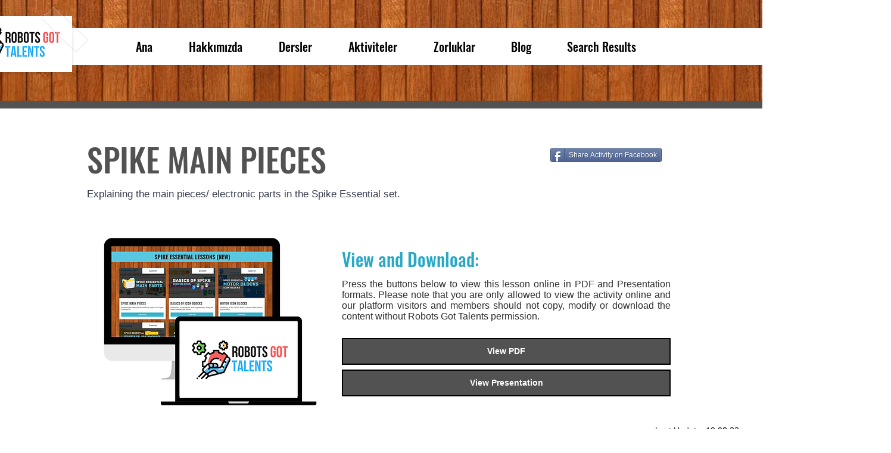

--- FILE ---
content_type: text/html; charset=utf-8
request_url: https://www.google.com/recaptcha/api2/aframe
body_size: 265
content:
<!DOCTYPE HTML><html><head><meta http-equiv="content-type" content="text/html; charset=UTF-8"></head><body><script nonce="XDrc4iXvte87baurkQzzng">/** Anti-fraud and anti-abuse applications only. See google.com/recaptcha */ try{var clients={'sodar':'https://pagead2.googlesyndication.com/pagead/sodar?'};window.addEventListener("message",function(a){try{if(a.source===window.parent){var b=JSON.parse(a.data);var c=clients[b['id']];if(c){var d=document.createElement('img');d.src=c+b['params']+'&rc='+(localStorage.getItem("rc::a")?sessionStorage.getItem("rc::b"):"");window.document.body.appendChild(d);sessionStorage.setItem("rc::e",parseInt(sessionStorage.getItem("rc::e")||0)+1);localStorage.setItem("rc::h",'1769019140532');}}}catch(b){}});window.parent.postMessage("_grecaptcha_ready", "*");}catch(b){}</script></body></html>